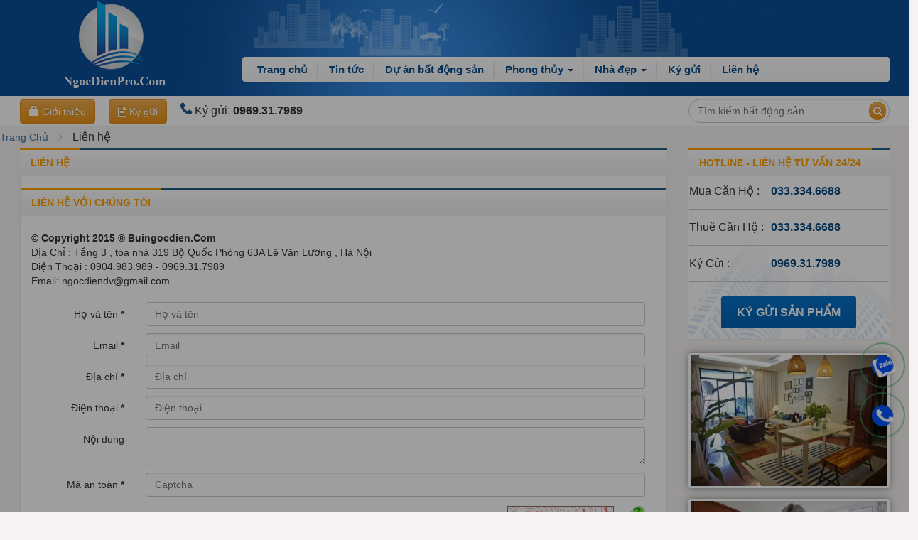

--- FILE ---
content_type: text/html; charset=utf-8
request_url: https://ngocdienpro.com/lien-he.html
body_size: 8161
content:
<!doctype html><html><head><meta http-equiv="content-language" content="vi" /><meta http-equiv="X-UA-Compatible" content="IE=edge"><meta name="viewport" content="width=device-width, initial-scale=1"><meta http-equiv="Content-Type" content="text/html; charset=utf-8" /><link rel="SHORTCUT ICON" href="https://ngocdienpro.com/public/img/favicon.png"/><meta itemprop="name" name="name" content="Liên hệ" /><meta itemprop="description" name="description" content="Liên hệ mua chung cư hà nội, chung cư cao cấp, liền kề biệt thự, shophouse" /><meta itemprop="image" name="image" content="https://ngocdienpro.com/public/uploads/images/thumbs/17509285.jpg" /><meta name="language" content="" /><meta name="geo.region" content="" /><meta name="geo.placename" content="Hà Nội, Việt Nam" /><meta name="geo.region" content="VN-62" /><meta name="geo.position" content="21.033333;105.850000" /><meta name="geo.region" content="VN-HA NOI" /><meta name="copyright" content="Copyright 26 by ngocdiendv | 0904 983 989" /><meta name="keywords" content="Liên hệ mua chung cư hà nội, chung cư cao cấp, liền kề biệt thự, shophouse" /><meta name="DC.Creator" content="" /><meta name="DC.Type" content="" /><meta name="DC.Indentifier" content="" /><meta property="og:image" content="https://ngocdienpro.com/public/uploads/images/thumbs/17509285.jpg"/><title>Liên hệ</title><meta property="og:title" content="Liên hệ" /><meta property="og:site_name" content="NgocDienPro - Chuyên gia tư vấn BĐS" /><meta property="og:description" content="Liên hệ mua chung cư hà nội, chung cư cao cấp, liền kề biệt thự, shophouse" /><meta property="og:url" content="https://ngocdienpro.com/lien-he.html" /><meta property="og:type" content="article" /><meta name="google-site-verification" content="Qm9MjVfDXzU2EkxDTc5IJ4vAxmTZoVCnVV2s_VdV-YA" /><meta name="twitter:card" content="summary" /><meta name="robots" content="noodp,index,follow" /><meta name='revisit-after' content='1 days' /><meta name="twitter:title" content="Liên hệ" /><meta name="twitter:description" content="Liên hệ mua chung cư hà nội, chung cư cao cấp, liền kề biệt thự, shophouse" /><meta name="twitter:image" content="https://ngocdienpro.com/public/uploads/images/thumbs/17509285.jpg" /><meta name="google-site-verification" content="EsCqLLHmfK_4y7p9zI-qIQ_Rdt9hcmLdez1q17dT1sI" /><meta name="msvalidate.01" content="A2B224BB8B8A5D0375174A6147D52299" /><link rel="image_src" href="https://ngocdienpro.com/public/img/favicon.png" /><link href='http://fonts.googleapis.com/css?family=Orbitron' rel='stylesheet' type='text/css' /><link href='http://fonts.googleapis.com/css?family=Roboto' rel='stylesheet' type='text/css'/><link rel="stylesheet" href="https://ngocdienpro.com/public/css/bootstrap.min.css" type="text/css" /><link href="https://ngocdienpro.com/public/css/font-awesome.min.css" rel="stylesheet" /><link href="https://ngocdienpro.com/public/css/star-rating.min.css" rel="stylesheet" /><link rel="stylesheet" href="https://ngocdienpro.com/public/css/nivo-slider.css" type="text/css" /><link rel="stylesheet" href="https://ngocdienpro.com/public/css/bootstrap-theme.min.css" type="text/css" /><link rel="stylesheet" type="text/css" href="https://ngocdienpro.com/public/css/slick.css"/><link rel="stylesheet" type="text/css" href="https://ngocdienpro.com/public/css/jquery.bxslider.css" /><link rel="stylesheet" href="https://ngocdienpro.com/public/css/site-tid.asia.css" type="text/css" /> <script type="text/javascript" src="https://ngocdienpro.com/public/js/jquery.js"></script> <script type="text/javascript" src="https://ngocdienpro.com/public/js/jquery.easing.1.3.js"></script> <script language="javascript" type="text/javascript" src="https://ngocdienpro.com/public/js/detectmobilebrowser.js"></script> <script type="text/javascript" src="https://ngocdienpro.com/public/js/bootstrap.min.js"></script> <script src="https://ngocdienpro.com/public/js/bootstrap-hover-dropdown.min.js"></script> <script type="text/javascript" src="https://ngocdienpro.com/public/js/sitetid.js"></script> <script type="text/javascript" src="https://ngocdienpro.com/public/js/jquery.nivo.slider.pack.js"></script> <script type="text/javascript" src="https://ngocdienpro.com/public/js/slick.min.js"></script> <script type="text/javascript" src="https://ngocdienpro.com/public/js/jquery-scrolltofixed-min.js"></script> <script type="text/javascript" src="https://ngocdienpro.com/public/js/star-rating.min.js"></script> <script type="text/javascript" language="javascript" src="https://ngocdienpro.com/public/js/jquery.bxslider.min.js"></script> <script type="text/javascript" language="javascript" src="https://ngocdienpro.com/public/js/jquery.elevatezoom.min.js"></script>  <script language="javascript" type="text/javascript">$(document).ready(function(){$(".btn-slide").click(function(){$("#panel").slideToggle("slow");$(this).toggleClass("active");return false;});});</script> <script src='/public/js/up.js' type='text/javascript'></script>  <script async src="https://www.googletagmanager.com/gtag/js?id=G-W8SV737SD2"></script> <script language="javascript" type="text/javascript">window.dataLayer=window.dataLayer||[];function gtag(){dataLayer.push(arguments);} gtag('js',new Date());gtag('config','G-W8SV737SD2');</script>  <script language="javascript" type="text/javascript">(function(i,s,o,g,r,a,m){i['GoogleAnalyticsObject']=r;i[r]=i[r]||function(){(i[r].q=i[r].q||[]).push(arguments)},i[r].l=1*new Date();a=s.createElement(o),m=s.getElementsByTagName(o)[0];a.async=1;a.src=g;m.parentNode.insertBefore(a,m)})(window,document,'script','//www.google-analytics.com/analytics.js','ga');ga('create','UA-61721839-1','auto');ga('send','pageview');</script> </head><body><div id="fb-root"></div><div class="banner"><div class="container"><div class="row"><div class="col-lg-3 col-md-3 col-sm-3 col-xs-12 logo-wrapper"> <a href="https://ngocdienpro.com/" title="NgocDienPro - Chuyên gia tư vấn BĐS"><img src="https://ngocdienpro.com/public/img/logo-website.png" alt="NgocDienPro - Chuyên gia tư vấn BĐS" /></a></div><div class="col-lg-9 col-md-9 col-sm-9 col-xs-12 nav-wrapper"> <nav class="navbar navbar-default"><div class=""><div class="navbar-header  hidden-lg hidden-md hidden-sm"><button type="button" class="navbar-toggle collapsed" data-toggle="collapse" data-target="#bs-example-navbar-collapse-1"><span class="sr-only">Toggle navigation</span><span class="icon-bar"></span><span class="icon-bar"></span><span class="icon-bar"></span></button><a class="navbar-brand" href="https://ngocdienpro.com/"><i class="fa fa-home"></i></a></div><div class="collapse navbar-collapse" id="bs-example-navbar-collapse-1"><ul class="nav navbar-nav"><li><a href="https://ngocdienpro.com/" title="NgocDienPro - Chuyên gia tư vấn BĐS"><strong>Trang chủ</strong></a></li><li><a href="https://ngocdienpro.com/tin-tuc.html" title="Tin Tức"><strong>Tin tức</strong></a></li><li><a href="https://ngocdienpro.com/du-an.html" title="Dự án bất động sản"><strong>Dự án bất động sản</strong></a></li><li class="dropdown"><a href="https://ngocdienpro.com/phong-thuy.html"class="dropdown-toggle" role="button" aria-expanded="false" data-hover="dropdown" data-close-others="false" title="Phong thủy"><strong>Phong thủy</strong> <span class="caret"></span> </a><ul class="dropdown-menu" role="menu"><li><a href="https://ngocdienpro.com/phong-thuy-toan-canh.html" title="Phong thủy toàn cảnh">Phong thủy toàn cảnh</a></li><li><a href="https://ngocdienpro.com/phong-thuy-van-phong.html" title="Phong thủy văn phòng">Phong thủy văn phòng</a></li><li><a href="https://ngocdienpro.com/phong-thuy-nha-o.html" title="Phong thủy nhà ở">Phong thủy nhà ở</a></li></ul></li><li class="dropdown"><a href="https://ngocdienpro.com/nha-dep.html"class="dropdown-toggle" role="button" aria-expanded="false" data-hover="dropdown" data-close-others="false" title="Nhà đẹp"><strong>Nhà đẹp</strong> <span class="caret"></span> </a><ul class="dropdown-menu" role="menu"><li><a href="https://ngocdienpro.com/thiet-ke-can-ho.html" title="Thiết kế căn hộ">Thiết kế căn hộ</a></li><li><a href="https://ngocdienpro.com/thiet-ke-biet-thu-lien-ke.html" title="Thiết kế biệt thự, liền kề">Thiết kế biệt thự, liền kề</a></li><li><a href="https://ngocdienpro.com/thiet-ke-san-vuon.html" title="Thiết kế sân vườn">Thiết kế sân vườn</a></li></ul></li><li><a href="https://ngocdienpro.com/ky-gui.html" title="Ký gửi"><strong>Ký gửi</strong></a></li><li><a href="https://ngocdienpro.com/lien-he.html" title="Liên Hệ"><strong>Liên hệ</strong></a></li></ul></div></div></nav></div></div></div></div> <script language="javascript" type="text/javascript">$(window).load(function(){$('.nav-wrapper').css('padding-top',(function(){return $('.logo-wrapper').height()-$('.nav-wrapper').height();})());});</script><div class="top-content-wrapper"><div class="container"><div class="row"><div class="col-lg-9 col-md-9 col-sm-12 col-xs-12"> <a class="btn btn-warning" href="https://ngocdienpro.com/gioi-thieu.html" title="Giới thiệu"> <i class="glyphicon glyphicon-lock"></i> Giới thiệu </a> <a class="btn btn-warning" href="https://ngocdienpro.com/ky-gui.html" title="Ký gửi"> <i class="fa fa-file-text-o"></i> Ký gửi </a> <i class="fa fa-phone"></i> Ký gửi: <b>0969.31.7989</b></div><div class="col-lg-3 col-md-3 col-sm-12 col-xs-12"><form action="https://ngocdienpro.com/search.html" method="get"> <input type="text" name="q" class="form-control" placeholder="Tìm kiếm bất động sản..." value="" /> <button type="submit" class="btn btn-warning"> <i class="fa fa-search"></i> </button></form></div></div></div></div><div class=""><div> <nav><fieldset class="breadcrumb" itemscope itemtype="https://schema.org/BreadcrumbList"> <span class="crumbs"> <span class="crust" itemprop="itemListElement" itemscope itemtype="https://schema.org/ListItem"> <a href="https://ngocdienpro.com/" title="NgocDienPro - Chuyên gia tư vấn BĐS" class="crumb" rel="up" itemprop="item"> <span itemprop="name">Trang Chủ</span><meta itemprop="position" content="1" /> </a> <span class="arrow"> <span><i class="fa fa-angle-right"></i></span> </span> </span> <span class="crust" itemprop="itemListElement" itemscope itemtype="https://schema.org/ListItem"> <b class="lastcrumb"> <span itemprop="name">Liên hệ</span><meta itemprop="position" content="2" /> </b> </span> </span></fieldset> </nav></div></div><div class="content-website"><div class="container"><div class="row position-inherit"><div class="col-lg-8 col-md-8 col-sm-8 col-xs-12"><div class="panel panel-tid"><div class="panel-heading tid-background"><span class="title">Liên hệ</span></div><div class="panel-body"><div class="row"><div class="col-lg-12 col-md-12 col-sm-12 col-xs-12"></div><div class="col-lg-12 col-md-12 col-sm-12 col-xs-12"><div class="row"><div class="panel-heading tid-background"><span class="title">Liên hệ với chúng tôi</span></div></div><br /> <strong>© Copyright 2015 ® Buingocdien.Com </strong><br /> Địa Chỉ : Tầng 3 , tòa nhà 319 Bộ Quốc Phòng 63A Lê Văn Lương , Hà Nội<br />Điện Thoại : 0904.983.989 - 0969.31.7989<br />Email: ngocdiendv@gmail.com <br /><br /><form action="" method="post" class="tid-form"> <label class="col-lg-2 col-md-2 col-sm-3 col-xs-4 text-right">Họ và tên  <b class="color-red">*</b></label><div class="col-lg-10 col-md-10 col-sm-9 col-xs-8"> <input type="text" value="" placeholder="Họ và tên" class="form-control" name="fullname" /></div> <label class="col-lg-2 col-md-2 col-sm-3 col-xs-4 text-right">Email  <b class="color-red">*</b></label><div class="col-lg-10 col-md-10 col-sm-9 col-xs-8"> <input type="text" value="" placeholder="Email" class="form-control" name="email" /></div> <label class="col-lg-2 col-md-2 col-sm-3 col-xs-4 text-right">Địa chỉ  <b class="color-red">*</b></label><div class="col-lg-10 col-md-10 col-sm-9 col-xs-8"> <input type="text" value="" placeholder="Địa chỉ" class="form-control" name="address" /></div> <label class="col-lg-2 col-md-2 col-sm-3 col-xs-4 text-right">Điện thoại  <b class="color-red">*</b></label><div class="col-lg-10 col-md-10 col-sm-9 col-xs-8"> <input type="text" value="" placeholder="Điện thoại" class="form-control" name="phone" /></div> <label class="col-lg-2 col-md-2 col-sm-3 col-xs-4 text-right">Nội dung</label><div class="col-lg-10 col-md-10 col-sm-9 col-xs-8"><textarea name="content" class="form-control"></textarea></div> <label class="col-lg-2 col-md-2 col-sm-3 col-xs-4 text-right">Mã an toàn <b class="color-red">*</b></label><div class="col-lg-10 col-md-10 col-sm-9 col-xs-8"> <input type="text" name="captcha" value="" placeholder="Captcha" class="form-control" /></div> <label class="col-lg-8 col-md-8 col-sm-6 col-xs-12 col-lg-offset-4 col-md-offset-4 col-sm-offset-6 text-left"> <img class="captcha" src="https://ngocdienpro.com/captcha.html" alt="captcha" /> <img class="refresh" src="https://ngocdienpro.com/public/img/icon-refresh.png" alt="refresh" /> </label> <label class="col-lg-12 col-md-12 col-sm-12 col-xs-12 text-center"> <input type="submit" value="Gửi thông tin" class="btn btn-primary" /> </label></form></div></div></div></div> <script language="javascript" type="text/javascript">$(document).ready(function(e){$('img.refresh').click(function(){$('img.captcha').attr('src','https://ngocdienpro.com/captcha.html?rand='+(Math.random()));});});</script> </div><div class="col-lg-4 col-md-4 col-sm-4 col-xs-12 position-inherit"><div class="panel"><div class="panel-heading"> <span class="title">HOTLINE - LIÊN HỆ TƯ VẤN 24/24</span></div><div class=""><div class="phone-support-website"><div class="phone-number"><p><span>Mua Căn Hộ :</span><b>033.334.6688</b></p><p><span>Thuê Căn Hộ :</span><b>033.334.6688</b></p><p><span>Ký Gửi : </span><b>0969.31.7989</b></p></div><div class="padding-bottom"> <a href="https://ngocdienpro.com/ky-gui.html" title="ký gửi sản phẩm">Ký Gửi Sản Phẩm</a></div></div></div></div> <a href="#" target="_blank" title="" class="banner-right-website hidden-xs"> <img src="https://ngocdienpro.com/public/uploads/images/978315-f7ca.jpg" alt="" /> </a> <a href="#" target="_blank" title="" class="banner-right-website hidden-xs"> <img src="https://ngocdienpro.com/public/uploads/images/01978622-d945.jpg" alt="" /> </a> <br /><div class="right-product-scroll"><div class="panel"><div class="panel-heading"> <span class="title">Dự án nổi bật</span></div><div class="panel-body"><div class="mini-product"><div class="mini-row"><div class="col-lg-4 col-md-4 col-sm-4 col-xs-4"><h6><a href="https://ngocdienpro.com/thong-tin-du-an-cam-khe-central-park-cdt-tuan-huy-phu-tho.html" title="Dự án nổi bật"> <img src="https://ngocdienpro.com/public/uploads/images/thumbs/01._TTngay_V2_sky_fake_.jpg" alt="Thông tin dự án Cẩm Khê Central Park - CĐT Tuấn Huy Phú Thọ" /> </a></h6></div><div class="col-lg-8 col-md-8 col-sm-8 col-xs-8"><h5><a href="https://ngocdienpro.com/thong-tin-du-an-cam-khe-central-park-cdt-tuan-huy-phu-tho.html" title="Dự án nổi bật"> Thông tin dự án Cẩm Khê Central Park - CĐT Tuấn Huy Phú Thọ                                </a></h5></div><div class="clear"></div></div></div><div class="mini-product"><div class="mini-row"><div class="col-lg-4 col-md-4 col-sm-4 col-xs-4"><h6><a href="https://ngocdienpro.com/sieu-pham-171-lo-shophouse-royal-mansion-tp-bac-giang.html" title="Dự án nổi bật"> <img src="https://ngocdienpro.com/public/uploads/images/thumbs/vị_trí_royal_mansion.png" alt="Siêu phẩm 171 lô Shophouse Royal Mansion TP Bắc Giang" /> </a></h6></div><div class="col-lg-8 col-md-8 col-sm-8 col-xs-8"><h5><a href="https://ngocdienpro.com/sieu-pham-171-lo-shophouse-royal-mansion-tp-bac-giang.html" title="Dự án nổi bật"> Siêu phẩm 171 lô Shophouse Royal Mansion TP Bắc Giang                                </a></h5></div><div class="clear"></div></div></div><div class="mini-product"><div class="mini-row"><div class="col-lg-4 col-md-4 col-sm-4 col-xs-4"><h6><a href="https://ngocdienpro.com/mo-ban-dat-nen-du-an-bavella-green-park-cdt-bv-group.html" title="Dự án nổi bật"> <img src="https://ngocdienpro.com/public/uploads/images/thumbs/Tong-quan-bavella-green-park.jpg" alt="Mở bán đất nền dự án Bavella Green Park - CĐT BV Group" /> </a></h6></div><div class="col-lg-8 col-md-8 col-sm-8 col-xs-8"><h5><a href="https://ngocdienpro.com/mo-ban-dat-nen-du-an-bavella-green-park-cdt-bv-group.html" title="Dự án nổi bật"> Mở bán đất nền dự án Bavella Green Park - CĐT BV Group                                </a></h5></div><div class="clear"></div></div></div><div class="mini-product"><div class="mini-row"><div class="col-lg-4 col-md-4 col-sm-4 col-xs-4"><h6><a href="https://ngocdienpro.com/bang-gia-cdt-noble-crystal-tay-ho-ciputra.html" title="Dự án nổi bật"> <img src="https://ngocdienpro.com/public/uploads/images/thumbs/Noble_Crystal_Tây_Hồ.jpg" alt="Bảng giá CĐT Noble Crystal Tây Hồ Ciputra" /> </a></h6></div><div class="col-lg-8 col-md-8 col-sm-8 col-xs-8"><h5><a href="https://ngocdienpro.com/bang-gia-cdt-noble-crystal-tay-ho-ciputra.html" title="Dự án nổi bật"> Bảng giá CĐT Noble Crystal Tây Hồ Ciputra                                </a></h5></div><div class="clear"></div></div></div></div></div> <br /></div></div><div class="clear"></div><div class="end-content-website"></div></div></div></div><div class="slide-partners"><div class="container"><div class="slider-logo-website"> <span class="title-partners-website"> Đối Tác </span><div class="partners logo-scroll"><div class="col-lg-2 col-md-2 col-sm-2 col-xs-4"> <a href="#" title="vietcombank"> <img class="width-100" src="https://ngocdienpro.com/public/uploads/images/thumbs/logo-vietcombank1.jpg" alt="vietcombank" /> </a></div><div class="col-lg-2 col-md-2 col-sm-2 col-xs-4"> <a href="#" title="MB"> <img class="width-100" src="https://ngocdienpro.com/public/uploads/images/thumbs/1364263047_mb_bank.png" alt="MB" /> </a></div><div class="col-lg-2 col-md-2 col-sm-2 col-xs-4"> <a href="#" title="abbank"> <img class="width-100" src="https://ngocdienpro.com/public/uploads/images/thumbs/ABBANK_logo_cuoi.JPG" alt="abbank" /> </a></div><div class="col-lg-2 col-md-2 col-sm-2 col-xs-4"> <a href="#" title="iph"> <img class="width-100" src="https://ngocdienpro.com/public/uploads/images/thumbs/IPH_logo.jpg" alt="iph" /> </a></div><div class="col-lg-2 col-md-2 col-sm-2 col-xs-4"> <a href="#" title="keangnam"> <img class="width-100" src="https://ngocdienpro.com/public/uploads/images/thumbs/logo_5-keangnam.jpg" alt="keangnam" /> </a></div><div class="col-lg-2 col-md-2 col-sm-2 col-xs-4"> <a href="#" title="sacombank"> <img class="width-100" src="https://ngocdienpro.com/public/uploads/images/thumbs/logo-sacombank1.png" alt="sacombank" /> </a></div><div class="col-lg-2 col-md-2 col-sm-2 col-xs-4"> <a href="#" title="vingroup"> <img class="width-100" src="https://ngocdienpro.com/public/uploads/images/thumbs/logo-vingroup.jpg" alt="vingroup" /> </a></div></div></div></div></div> <script language="javascript" type="text/javascript">$(document).ready(function(){if($(window).innerWidth()<767) var showslide=3;else var showslide=6;$(".logo-scroll").slick({slidesToShow:showslide,slidesToScroll:showslide,autoplay:true,autoplaySpeed:4000,})})</script><div class="footer"><div class="container"><div class="row footer-website"><div class="col-lg-4 col-md-4 col-sm-6 col-xs-12 footer-left"><p> Hệ thống Website: <strong>NgocDienPro.com<span style="color:rgb(0,0,0);"><span style="font-family:Gotham, 'Helvetica Neue', Helvetica, Arial, sans-serif;font-size:13px;">™</span></span></strong></p><p> Địa Chỉ: Tòa Nhà 137 Nguyễn Ngọc Vũ, Hà Nội</p><p> Điện Thoại: 033.334.6688 - 0969.31.7989</p><p> Email: <a href="mailto:ngocdiendv@gmail.com">ngocdiendv@gmail.com</a></p></div><div class="col-lg-4 col-md-4 col-sm-6 hidden-xs footer-center"> <a href="#" title="Bộ Công Thương"> </a> <br /></div><div class="col-lg-4 col-md-4 col-sm-12 col-xs-12"><p> <strong style="font-family:'times new roman', times, serif;font-size:16px;"><a href="https://sunmelinh.net/" target="_blank" title="Sun Mê Linh">Sun Mê Linh</a> | </strong><a href="https://anbinh-homeland.net/" style="font-family:'times new roman', times, serif;font-size:16px;" target="_blank" title="An Bình Homeland"><strong>An Bình Homeland</strong></a><strong style="font-family:'times new roman', times, serif;font-size:16px;"> | </strong><a href="https://sunbacninh.vn/" style="font-family:'times new roman', times, serif;font-size:16px;" target="_blank" title="Sun Bắc Ninh"><strong>Sun Bắc Ninh</strong></a><strong style="font-family:'times new roman', times, serif;font-size:16px;"> | <a href="https://vinhomes-bacninh.vn/" target="_blank" title="Vinhomes Bắc Ninh">Vinhomes Hòa Long Bắc Ninh</a> | </strong><a href="https://sunshine-legendcity.com/" style="font-family:'times new roman', times, serif;font-size:16px;" target="_blank" title="Sunshine Legend City"><strong>Sunshine Legend City</strong></a><strong style="font-family:'times new roman', times, serif;font-size:16px;"> | </strong><a href="https://sunfelizasuites.vn/" style="font-family:'times new roman', times, serif;font-size:16px;" target="_blank" title="Sun Feliza Suites Cầu Giấy"><strong>Sun Feliza Suite</strong></a><strong style="font-family:'times new roman', times, serif;font-size:16px;"> Cầu Giấy | </strong><a href="https://khudothisunurbancity.com.vn/" style="font-family:'times new roman', times, serif;font-size:16px;" target="_blank" title="Sun Urban City Hà Nam"><strong>Sun Urban City Hà Nam</strong></a><strong style="font-family:'times new roman', times, serif;font-size:16px;"> | </strong><a href="https://khudothialluviacity.com/" style="font-family:'times new roman', times, serif;font-size:16px;" target="_blank" title="Alluvia City Hưng Yên"><strong>Alluvia City Hưng Yên</strong></a><strong style="font-family:'times new roman', times, serif;font-size:16px;"> | </strong><a href="https://noble-crystal.vn/" style="font-family:'times new roman', times, serif;font-size:16px;" title="Noble Crystal Tây Hồ"><strong>Noble Crystal Tây Hồ</strong></a><strong style="font-family:'times new roman', times, serif;font-size:16px;"> | </strong><a href="https://royal-mansion.vn/" style="font-family:'times new roman', times, serif;font-size:16px;" target="_blank" title="Royal Mansion Bắc Giang"><strong>Royal Mansion Bắc Giang</strong></a><span style="font-family:'times new roman', times, serif;font-size:16px;"> | </span><a href="https://reviewbatdongsan.com.vn/" style="font-family:'times new roman', times, serif;font-size:16px;" target="_blank" title="Review Bất Động Sản"><strong>Review Bất Động Sản</strong></a><strong style="font-family:'times new roman', times, serif;font-size:16px;"> | Khu đô thị </strong><a href="https://honghac-bacninh.com/" style="font-family:'times new roman', times, serif;font-size:16px;" target="_blank" title="Hồng hạc bắc ninh"><strong>Hồng Hạc Phú Mỹ Hưng Bắc Ninh</strong></a><strong style="font-family:'times new roman', times, serif;font-size:16px;"> | </strong><a href="https://vietduclegendcity.com/" style="font-family:'times new roman', times, serif;font-size:16px;" target="_blank" title="Việt đức legend city"><strong>Việt Đức Legend City</strong></a><strong style="font-family:'times new roman', times, serif;font-size:16px;"> | </strong><a href="https://thecrown.com.vn/" style="font-family:'times new roman', times, serif;font-size:16px;" target="_blank" title="The Crown Bắc Giang"><strong>The Crown Bắc Giang</strong></a><strong style="font-family:'times new roman', times, serif;font-size:16px;"> | </strong><a href="https://vinhomes-vinhphuc.vn/" style="font-family:'times new roman', times, serif;font-size:16px;" target="_blank" title="Vinhomes Vĩnh Phúc"><strong>Vinhomes Vĩnh Phúc</strong></a><strong style="font-family:'times new roman', times, serif;font-size:16px;"> | <a href="https://camkhecentralparks.com/" title="Cẩm Khê Central Park">Cẩm Khê Central Park</a> | <a href="https://bavellagreenpark.com/" target="_blank" title="Bavella Green Park Bắc Giang">Bavella Green Park Bắc Giang</a></strong><span style="font-family:'times new roman', times, serif;font-size:16px;"> | </span><strong style="font-family:'times new roman', times, serif;font-size:16px;"><a href="https://chungcuthematrixone.com.vn/" target="_blank" title="The Matrix one">Chung cư The Matrix One</a></strong><span style="font-family:'times new roman', times, serif;font-size:16px;"> </span><strong style="font-family:'times new roman', times, serif;font-size:16px;">| <a href="https://vietduclegendcity.com/" target="_blank" title="Việt đức legend city">Việt Đức Legend City</a> | <a href="https://khudothikiengiang.com/" target="_blank" title="khu đô thị kiến giang thái bình">Khu đô thị Kiến Giang Thái Bình</a> | <a href="https://danko-riverside.com/" target="_blank" title="Danko Riverside Bắc Giang">Danko Riverside Bắc Giang</a> |  </strong><span style="color:rgb(51,51,51);font-family:Gotham, 'Helvetica Neue', Helvetica, Arial, sans-serif;font-size:16px;"><strong style="font-family:'times new roman', times, serif;"><a href="https://yenthegoldenhill.com/" target="_blank" title="Yên Thế Golden Hill">Yên Thế Golden Hill</a> Bắc Giang | </strong></span><strong style="font-family:'times new roman', times, serif;font-size:16px;"><a href="https://greenlittletown.com/" target="_blank" title="Green Little Town Long Biên">Green Little Town Long Biên</a> | <a href="https://vistaankhanh.com/" target="_blank" title="Vista Nam An Khánh">Vista Nam An Khánh</a> | <a href="https://vinhomes-bacninh.com/" target="_blank" title="Vinhomes Hòa Long Bắc Ninh">Vinhomes Hòa Long</a> | </strong></p></div></div></div></div><div class="end-website"><div class="container text-center"> &copy; Copyright 2015 &reg; NgocDienPro.Com - All Rights Reserved Be <a href="#" title="Bùi Ngọc Điền">NgocDienPr0</a></div></div><div class="fix_tel"><div class="ring-alo-phone ring-alo-green ring-alo-show" id="ring-alo-phoneIcon" style="left: 150px; bottom: -12px;"><div class="ring-alo-ph-circle"></div><div class="ring-alo-ph-circle-fill"></div><div class="ring-alo-ph-img-circle"> <a href="tel:033.334.6688"><img class="lazy" src="icon/call.png" alt="G"></a></div></div><div class="tel"> <a href="tel:0333346688"><p class="fone"></p> </a></div></div><div class="fix_zalo"><div class="ring-alo-phone ring-alo-green ring-alo-show" id="ring-alo-phoneIcon" style="left: 150px; bottom: -12px;"><div class="ring-alo-ph-circle"></div><div class="ring-alo-ph-circle-fill"></div><div class="ring-alo-ph-img-circle"> <a href="http://zalo.me/0333346688"><img class="lazy" src="icon/zalo.png" alt="G"></a></div></div><div class="tel"> <a href="http://zalo.me/0333346688"><p class="fone"></p> </a></div></div><style>/* write your CSS code here 90949ca6 */ /*them nut call*/:root { 	--phone-text-color:#f00; 	/* màu chữ */ 	--phone-icon-color:coral; 	--phone-bg-color:#0054ff; 	/* màu nền nút gọi */ 	--phone-text-bg-color:#eeeb7c; 	/* màu nền text */ 	--phone-border-color:#47a862; 	/* màu vòng tròn */ 	--phone-hover-color:#f86e00; 	/* màu vòng tròn re chuột */ 	--phone-hover2-color:red; 	/* màu vòng tròn re chuột */ } 		.fone { 			font-size:19px; 			/* chữ cạnh nút gọi */ 	color:var(--phone-text-color); 			line-height:40px; 			font-weight:bold; 			padding-left:48px; 			/* cách bên trái cho chữ */ 	margin:0 0; } 	.fix_zalo { 			position:fixed; 			bottom:185px; 			right:28px; 			z-index: 999; } 	/* left 18px là cách bên trái 18px. nếu muốn cho nút gọi sang phải thay là right */ 	/* bottom:415px là cách đáy */ 	.fix_tel { 			position:fixed; 			bottom:115px; 			right:28px; 			z-index: 999; } 	/* left 18px là cách bên trái 18px. nếu muốn cho nút gọi sang phải thay là right */ 	/* bottom:415px là cách đáy */ .fix_tel a { 			text-decoration:none; 			display:block; } 	.fix_zalo a { 			text-decoration:none; 			display:block; } 	.tel { 			background:ffffff; 			width:205px; 			height:40px; 			position:relative; 			overflow:hidden; 			background-size:40px; 			border-radius:28px; 			border:none } 	.ring-alo-phone { 			background-color:transparent; 			cursor:pointer; 			height:80px; 			position:absolute; 			transition:visibility 0.5s ease 0s; 			visibility:hidden; 			width:80px; 			z-index:200000 !important; } 	.ring-alo-phone.ring-alo-show { 			visibility:visible; } 	.ring-alo-phone.ring-alo-hover,.ring-alo-phone:hover { 			opacity:1; } 	.ring-alo-ph-circle { 			animation:1.2s ease-in-out 0s normal none infinite running ring-alo-circle-anim; 			background-color:transparent; 			border:2px solid rgba(30,30,30,0.4); 			border-radius:100%; 			height:70px; 			left:10px; 			opacity:0.1; 			position:absolute; 			top:12px; 			transform-origin:50% 50% 0; 			transition:all 0.5s ease 0s; 			width:70px; } 	.ring-alo-phone.ring-alo-active .ring-alo-ph-circle { 			animation:1.1s ease-in-out 0s normal none infinite running ring-alo-circle-anim !important; } 	.ring-alo-phone.ring-alo-static .ring-alo-ph-circle { 			animation:2.2s ease-in-out 0s normal none infinite running ring-alo-circle-anim !important; } 	.ring-alo-phone.ring-alo-hover .ring-alo-ph-circle,.ring-alo-phone:hover .ring-alo-ph-circle { 			border-color:var(--phone-border-color); 			opacity:0.5; } 	.ring-alo-phone.ring-alo-green.ring-alo-hover .ring-alo-ph-circle,.ring-alo-phone.ring-alo-green:hover .ring-alo-ph-circle { 			border-color:var(--phone-hover2-color); 			opacity:0.5; } 	.ring-alo-phone.ring-alo-green .ring-alo-ph-circle { 			border-color:var(--phone-border-color); 			opacity:0.5; } 	.ring-alo-ph-circle-fill { 			animation:2.3s ease-in-out 0s normal none infinite running ring-alo-circle-fill-anim; 			background-color:#000; 			border:2px solid transparent; 			border-radius:100%; 			height:30px; 			left:30px; 			opacity:0.1; 			position:absolute; 			top:33px; 			transform-origin:50% 50% 0; 			transition:all 0.5s ease 0s; 			width:30px; } 	.ring-alo-phone.ring-alo-hover .ring-alo-ph-circle-fill,.ring-alo-phone:hover .ring-alo-ph-circle-fill { 			background-color:var(--phone-hover-color); 			opacity:0.75 !important; } 	.ring-alo-phone.ring-alo-green.ring-alo-hover .ring-alo-ph-circle-fill,.ring-alo-phone.ring-alo-green:hover .ring-alo-ph-circle-fill { 			background-color:var(--phone-hover-color); 			opacity:0.75 !important; } 	.ring-alo-phone.ring-alo-green .ring-alo-ph-circle-fill { 			background-color:var(--phone-hover-color); 			opacity:0.75 !important; } 	.ring-alo-ph-img-circle { 			animation:1s ease-in-out 0s normal none infinite running ring-alo-circle-img-anim; 			border:2px solid transparent; 			border-radius:100%; 			height:30px; 			left:30px; 			opacity:1; 			position:absolute; 			top:33px; 			transform-origin:50% 50% 0; 			width:30px; } 	.ring-alo-phone.ring-alo-hover .ring-alo-ph-img-circle,.ring-alo-phone:hover .ring-alo-ph-img-circle { 			background-color:var(--phone-text-bg-color); } 	.ring-alo-phone.ring-alo-green.ring-alo-hover .ring-alo-ph-img-circle,.ring-alo-phone.ring-alo-green:hover .ring-alo-ph-img-circle { 			background-color:var(--phone-hover2-color); } 	.ring-alo-phone.ring-alo-green .ring-alo-ph-img-circle { 			background-color:var(--phone-bg-color); } 	@keyframes ring-alo-circle-anim { 			0% { 					opacity:0.1; 					transform:rotate(0deg) scale(0.5) skew(1deg); 	} 			30% { 					opacity:0.5; 					transform:rotate(0deg) scale(0.7) skew(1deg); 	} 			100% { 					opacity:0.6; 					transform:rotate(0deg) scale(1) skew(1deg); 	} } 	@keyframes ring-alo-circle-img-anim { 			0% { 					transform:rotate(0deg) scale(1) skew(1deg); 	} 			10% { 					transform:rotate(-25deg) scale(1) skew(1deg); 	} 			20% { 					transform:rotate(25deg) scale(1) skew(1deg); 	} 			30% { 					transform:rotate(-25deg) scale(1) skew(1deg); 	} 			40% { 					transform:rotate(25deg) scale(1) skew(1deg); 	} 			50% { 					transform:rotate(0deg) scale(1) skew(1deg); 	} 			100% { 					transform:rotate(0deg) scale(1) skew(1deg); 	} } 	@keyframes ring-alo-circle-fill-anim { 			0% { 					opacity:0.2; 					transform:rotate(0deg) scale(0.7) skew(1deg); 	} 			50% { 					opacity:0.2; 					transform:rotate(0deg) scale(1) skew(1deg); 	} 			100% { 					opacity:0.2; 					transform:rotate(0deg) scale(0.7) skew(1deg); 	} } 	.ring-alo-ph-img-circle a img { 			padding:1px 0 12px 1px; 			width:30px; 			position:relative; 			top: -1px; } }</style> <script language="javascript" type="text/javascript">window.___gcfg={lang:'vi'};(function(){var po=document.createElement('script');po.type='text/javascript';po.async=true;po.src='https://apis.google.com/js/plusone.js';var s=document.getElementsByTagName('script')[0];s.parentNode.insertBefore(po,s);})();</script>  <script language="javascript" type="text/javascript">var full_url='https://ngocdienpro.com/lien-he.html',base_url='https://ngocdienpro.com/';</script> <script type="text/javascript" src="//s7.addthis.com/js/300/addthis_widget.js#pubid=ra-51f264916ba1b51d"></script>  <script language="javascript" type="text/javascript">(()=>{const CONFIG={link:"https://sunbacninh.vn/",linkImage:"https://sunbacninh.vn/BANNER-SBN.png",iconClose:"https://sunbacninh.vn/0-15.png",cookieName:"showPopupBannerBeta",cookieValue:"1",cookieDays:7,delayMs:3000};function setCookie(name,value,days){let expires="";if(typeof days==="number"&&days>0){const d=new Date();d.setTime(d.getTime()+days*24*60*60*1000);expires="; expires="+d.toUTCString();} const secure=location.protocol==="https:"?"; Secure":"";document.cookie=name+"="+encodeURIComponent(value)+expires+"; path=/; SameSite=Lax"+secure;} function getCookie(name){const prefix=name+"=";const parts=document.cookie.split(";");for(let i=0;i<parts.length;i++){let c=parts[i];while(c.charAt(0)===" ")c=c.substring(1);if(c.indexOf(prefix)===0)return decodeURIComponent(c.substring(prefix.length));} return null;} function closePopup(){const el=document.getElementById("popup_banner_beta");if(el)el.remove();setCookie(CONFIG.cookieName,CONFIG.cookieValue,CONFIG.cookieDays);document.removeEventListener("keydown",onKeydownEsc);} function onKeydownEsc(e){if(e.key==="Escape")closePopup();} function createPopup(){if(document.getElementById("popup_banner_beta"))return;const wrapper=document.createElement("div");wrapper.id="popup_banner_beta";wrapper.setAttribute("role","dialog");wrapper.setAttribute("aria-modal","true");const mask=document.createElement("div");mask.className="mask_popup_banner_beta";mask.addEventListener("click",closePopup);const content=document.createElement("div");content.className="content_popup_banner_beta";const btnClose=document.createElement("img");btnClose.src=CONFIG.iconClose;btnClose.alt="Close";btnClose.className="close_icon";btnClose.setAttribute("aria-label","Close popup");btnClose.addEventListener("click",closePopup);const a=document.createElement("a");a.href=CONFIG.link;a.rel="noopener noreferrer";const img=document.createElement("img");img.src=CONFIG.linkImage;img.alt="Popup Banner";a.appendChild(img);content.appendChild(btnClose);content.appendChild(a);wrapper.appendChild(mask);wrapper.appendChild(content);document.body.appendChild(wrapper);document.addEventListener("keydown",onKeydownEsc);} if(getCookie(CONFIG.cookieName)!==CONFIG.cookieValue){document.addEventListener("DOMContentLoaded",()=>{setTimeout(createPopup,CONFIG.delayMs);});}})();</script> <style>#popup_banner_beta{position:fixed;width:100%;height:100vh;z-index:99999;top:0;left:0}.mask_popup_banner_beta{background:rgba(0,0,0,.38);cursor:pointer;position:absolute;width:100%;height:100vh;top:0;z-index:9;left:0}.content_popup_banner_beta{position:absolute;top:50%;left:50%;z-index:10;transform:translate(-50%,-50%);-moz-transform:translate(-50%,-50%);-o-transform:translate(-50%,-50%);-webkit-transform:translate(-50%,-50%)}.close_icon{position:absolute;top:-70px;right:-60px;width:70px;cursor:pointer}@media only screen and (max-width:480px){.content_popup_banner_beta{width:330px}.content_popup_banner_beta a img:nth-of-type(1){width:100%}.close_icon{top:-60px;right:-20px;width:50px}}</style></body></html>

--- FILE ---
content_type: text/css
request_url: https://ngocdienpro.com/public/css/site-tid.asia.css
body_size: 6860
content:
/* 
Ad 1.0
Design by Webdesignerbh - Phone: +84 915 050 892 - Hoang Tuan Hung
Website: http://tid.asia
*/
.container{width:98% !important; max-width:100% !important;}
::-webkit-scrollbar-track{-webkit-box-shadow: inset 0 0 6px rgba(0,0,0,0.3); background-color: #F5F5F5;}
::-webkit-scrollbar{width: 10px; background-color: #F5F5F5;}
::-webkit-scrollbar-thumb{background-color: #0ae; background-image: -webkit-gradient(linear, 0 0, 0 100%, color-stop(.5, rgba(255, 255, 255, .2)), color-stop(.5, transparent), to(transparent));}



body {background:#f6f2f1; font-family:Gotham, "Helvetica Neue", Helvetica, Arial, sans-serif; overflow-x:hidden}
.width-100 {display:block; max-width:100%}
.margin-top {margin-top:10px}
.margin-bottom {margin-bottom:10px}
.margin-left {margin-left:10px}
.margin-right {margin-right:10px}
.no-margin{margin:0px;}
.padding-all {padding:10px}
.margin-all {margin:10px}
.padding-top {padding-top:10px}
.padding-bottom {padding-bottom:10px}
.padding-left {padding-left:10px}
.padding-right {padding-right:10px}
.border-right {border-right:1px solid #CCC}
.clear {clear:both}
a:hover {text-decoration:none}
.border-box {border:1px solid #CCC}
.top-banner {background:#ECF0F1; line-height:30px}
.top-banner a {color:#000; margin-right:10px}
.top-banner i {margin-right:3px; font-size:15px}
.red{color:#F00;}
.position-inherit{position:inherit !important;}

.banner {background: url(../images/header.jpg) no-repeat center center #0a4e97; }


.navbar-nav>li>.dropdown-menu {padding:0px}
.dropdown-menu>li { border-bottom:1px dashed #099}
.dropdown-menu>li:last-child {border-bottom:none}
.dropdown-menu>li>a {line-height:30px;}
.caret{color:#112e68;}
.navbar-default .navbar-nav>li>a{color:#0b4f8c; font-size:15px; padding:0px 15px; line-height:35px; height:35px; -webkit-transition: all 300ms ease; -moz-transition: all 300ms ease; -ms-transition: all 300ms ease; -o-transition: all 300ms ease; transition: all 300ms ease;}
.navbar-default .navbar-nav>li{ background:url(../img/nav-border.png) right center no-repeat; display:block; height:35px; position:relative;}
.navbar-default .navbar-nav>li:hover>a, .navbar-default .navbar-nav>.open>a, .navbar-default .navbar-nav>.open>a:hover, .navbar-default .navbar-nav>.open>a:focus{background:#3291d1; color:#FFF; line-height:40px; height:40px; margin-top:-5px; position:relative;}
.navbar-default .navbar-nav>li>a:after{display:none; content:" "; position:absolute; width:0px; height:0px; left:-6px; top:-0px; border: solid transparent; pointer-events: none; border-color:#3291d1; border-bottom-color: #3291d1; border-width:3px; border-left:3px solid transparent; border-top:3px solid transparent;}
.navbar-default .navbar-nav>li>a:before{display:none; content:" "; position:absolute; width:0px; height:0px; right:-6px; top:-0px; border: solid transparent; pointer-events: none; border-color:#3291d1; border-bottom-color: #3291d1; border-width:3px; border-right:3px solid transparent; border-top:3px solid transparent;}
.navbar-default .navbar-nav>li>a:after, .navbar-default .navbar-nav>li>a:before{display:block;-webkit-transition: all 300ms ease; -moz-transition: all 300ms ease; -ms-transition: all 300ms ease; -o-transition: all 300ms ease; transition: all 300ms ease; -moz-opacity: 0.00; -khtml-opacity: 0.00; opacity: 0.00; -ms-filter:"progid:DXImageTransform.Microsoft.Alpha"(Opacity=0); filter: progid:DXImageTransform.Microsoft.Alpha(opacity=0); filter:alpha(opacity=0);}
.navbar-default .navbar-nav>li:hover>a:after, .navbar-default .navbar-nav>li:hover>a:before{-moz-opacity: 1; -khtml-opacity: 1; opacity: 1; -ms-filter:"progid:DXImageTransform.Microsoft.Alpha"(Opacity=100); filter: progid:DXImageTransform.Microsoft.Alpha(opacity=100); filter:alpha(opacity=100);}
.navbar-default .navbar-nav>li:last-child{background:none;}
.navbar-brand{padding:0px 10px; line-height:35px; height:35px; text-align:center;}
.navbar-default{min-height:30px; border:0px !important}
.navbar-nav>li>.dropdown-menu{width:200px; background:#3291d1; -webkit-transition: all 300ms ease; -moz-transition: all 300ms ease; -ms-transition: all 300ms ease; -o-transition: all 300ms ease; transition: all 300ms ease; -moz-opacity: 0.00; -khtml-opacity: 0.00; opacity: 0.00; -ms-filter:"progid:DXImageTransform.Microsoft.Alpha"(Opacity=0); filter: progid:DXImageTransform.Microsoft.Alpha(opacity=0); filter:alpha(opacity=0); display:none}
.navbar-nav>li:hover>.dropdown-menu{-moz-opacity: 1; -khtml-opacity: 1; opacity: 1; -ms-filter:"progid:DXImageTransform.Microsoft.Alpha"(Opacity=100); filter: progid:DXImageTransform.Microsoft.Alpha(opacity=100); filter:alpha(opacity=100); display:block}
.dropdown-menu>li>a{color:#FFF;}
.dropdown-menu>li>a{padding:3px 10px; -webkit-transition: all 300ms ease; -moz-transition: all 300ms ease; -ms-transition: all 300ms ease; -o-transition: all 300ms ease; transition: all 300ms ease;}
.dropdown-menu>li>a:hover{padding-left:16px; background:#2381c1; color:#FFF}


.search-top-website {background:url(../images/Pic-dau-trang.jpg) no-repeat; height:413px}
.box-search {background:#FFF; padding-left:0px; margin-top:40px; overflow:hidden}
.box-search p {font-weight:bold; font-size:16px}
.box-search p span.special-text {font-size:18px; color:#06F}
.box-search form {background:#FFF;}
.box-search {padding:10px}
.box-search .form-control {border-radius:0px}
.frm-search-top-website .col-lg-5 {padding-left:0px !important; padding-right:0px !important}
.frm-search-top-website .btn {background:#24A0DC; border-radius:3px; color:#FFF; float:right; border:none; font-size:16px}


.theme-default .nivo-controlNav {margin-top:-65px; z-index:9; position:relative}


.logo-wrapper img {display:block; max-width:100%}


.title-website, .panel-heading {background: #fefeff; background: -moz-linear-gradient(top,  #fefeff 0%, #f6f6f8 50%, #f0f1f5 100%); background: -webkit-gradient(linear, left top, left bottom, color-stop(0%,#fefeff), color-stop(50%,#f6f6f8), color-stop(100%,#f0f1f5)); background: -webkit-linear-gradient(top,  #fefeff 0%,#f6f6f8 50%,#f0f1f5 100%); background: -o-linear-gradient(top,  #fefeff 0%,#f6f6f8 50%,#f0f1f5 100%); background: -ms-linear-gradient(top,  #fefeff 0%,#f6f6f8 50%,#f0f1f5 100%); background: linear-gradient(to bottom,  #fefeff 0%,#f6f6f8 50%,#f0f1f5 100%); filter: progid:DXImageTransform.Microsoft.gradient( startColorstr='#fefeff', endColorstr='#f0f1f5',GradientType=0 ); padding:6px 15px; color:#eca728; text-transform:uppercase; font-size:14px; font-weight:bold; border-top:3px solid #225d85; margin:0px; line-height:25px; position:relative;  -webkit-border-radius: 0px; -moz-border-radius: 0px; border-radius: 0px; clear:both}

.title-website .more  i, .panel-heading .more i{font-size:14px}
.title-website .more, .panel-heading .more{position:absolute; right:10px; top:0px; line-height:40px; font-size:12px !important; color:#666; font-weight:normal; z-index:99}
.title-website .more:hover, .panel-heading .more:hover{text-decoration:underline;}
.title-website .title, .panel-heading .title{display:inline-block; color:#ffa200; border-top:3px solid #ffa200; margin-top:-9px; margin-left:-15px; padding:0px 15px; cursor:pointer; padding-top:6px;}
.panel-body{border:1px solid #eee; margin:0px; border-top:0px; margin-top:-1px; position:relative}
.panel{border:0px;}
.t-panel-full > div:nth-child(odd){padding-right:0px;}
.t-panel-full > div:nth-child(even){padding-left:0px;}
.t-panel-full > div:nth-child(even) .panel-body{border-left:0px;}

.box-website {margin:0px; padding:0px;}
.border-box h3 , .content h3 {margin:0px; padding:0px; font-size:14px}
.box-news-website {margin-top:10px; border-radius:0px 0px 3px 3px; padding-bottom:10px}
.news-website {width:100%; margin-bottom:15px}

span.news-time-website {color:#b1adac; line-height:22px}

.phone-support-website{background:url(../img/bg_hotline.jpg) bottom center no-repeat;-webkit-background-size:100% auto; -moz-background-size:100% auto; -o-background-size:100% auto; background-size:100% auto;}
.phone-number b {font-size:16px; font-weight:bold; margin-top:3px; color:#0c4a82}
.phone-number span{display:inline-block; min-width:115px;}
.phone-support-website a {background: #0571cb;
background: -moz-linear-gradient(top,  #0571cb 0%, #046abf 50%, #0263b2 100%);
background: -webkit-gradient(linear, left top, left bottom, color-stop(0%,#0571cb), color-stop(50%,#046abf), color-stop(100%,#0263b2));
background: -webkit-linear-gradient(top,  #0571cb 0%,#046abf 50%,#0263b2 100%);
background: -o-linear-gradient(top,  #0571cb 0%,#046abf 50%,#0263b2 100%);
background: -ms-linear-gradient(top,  #0571cb 0%,#046abf 50%,#0263b2 100%);
background: linear-gradient(to bottom,  #0571cb 0%,#046abf 50%,#0263b2 100%);
filter: progid:DXImageTransform.Microsoft.gradient( startColorstr='#0571cb', endColorstr='#0263b2',GradientType=0 ); color:#FFF; text-transform:uppercase; text-align:center; font-size:16px; display:block; line-height:45px; font-weight:bold; border-radius:3px; max-width:190px; margin:auto; margin-top:20px; margin-bottom:5px;}
.phone-number p {border-bottom:1px solid #CCC; max-width:280px; line-height:40px; display:block; margin:auto; font-size:16px; padding-bottom:5px; margin-bottom:5px;}
.home-list-image img{margin-bottom:10px; width:100%; display:block}



.slick-prev,.slick-prev:hover,.slick-prev:focus {left:-40px; top:20px; width:55px !important; height:72px !important; background:url(../img/click_banner_right.png) center no-repeat !important; background-position:center !important}
.slick-next,.slick-next:hover,.slick-next:focus {right:-40px; top:20px; width:55px !important; height:72px !important; background:url(../img/click_banner_left.png) center no-repeat !important; background-position:center !important}
.slick-prev:before, .slick-next:before {content:" "}

.slider-logo-website {position:relative}
.partners {position:relativel;}
.slider-logo-website span.title-partners-website {font-size:18px; font-weight:bold; color:#3c74a5; display:block; margin-bottom:10px; padding-top:10px;}
.slick-slide img {display:block; padding:3px; border:1px solid #CCC;-webkit-border-radius: 3px;
-moz-border-radius: 3px;
border-radius: 3px; background:#F5F9FA; width:100%;}
.slick-slider{margin-bottom:10px;}




.footer {background:#F8F5F6; border-bottom:1px solid #b8ab76}
.footer-website {margin:10px 0px}
.footer1 .footer-left a {display:block; line-heigh:30px; color:#000;font-size:16px; margin-top:10px; transition: margin-left 0.5s}
.footer1 .footer-left a:hover {margin-left:15px; font-weight:bold; color:#25499d}
.footer1 .footer-left a i { width:25px; text-align:center; line-height:22px; color:#FFF; margin-right:10px;}
.footer1 .footer-left i.fa-google-plus {background: #4c4c4c;
background: -moz-linear-gradient(top,  #4c4c4c 0%, #595959 12%, #666666 25%, #474747 39%, #2c2c2c 50%, #000000 51%, #111111 60%, #2b2b2b 76%, #1c1c1c 91%, #131313 100%);
background: -webkit-gradient(linear, left top, left bottom, color-stop(0%,#4c4c4c), color-stop(12%,#595959), color-stop(25%,#666666), color-stop(39%,#474747), color-stop(50%,#2c2c2c), color-stop(51%,#000000), color-stop(60%,#111111), color-stop(76%,#2b2b2b), color-stop(91%,#1c1c1c), color-stop(100%,#131313));
background: -webkit-linear-gradient(top,  #4c4c4c 0%,#595959 12%,#666666 25%,#474747 39%,#2c2c2c 50%,#000000 51%,#111111 60%,#2b2b2b 76%,#1c1c1c 91%,#131313 100%);
background: -o-linear-gradient(top,  #4c4c4c 0%,#595959 12%,#666666 25%,#474747 39%,#2c2c2c 50%,#000000 51%,#111111 60%,#2b2b2b 76%,#1c1c1c 91%,#131313 100%);
background: -ms-linear-gradient(top,  #4c4c4c 0%,#595959 12%,#666666 25%,#474747 39%,#2c2c2c 50%,#000000 51%,#111111 60%,#2b2b2b 76%,#1c1c1c 91%,#131313 100%);
background: linear-gradient(to bottom,  #4c4c4c 0%,#595959 12%,#666666 25%,#474747 39%,#2c2c2c 50%,#000000 51%,#111111 60%,#2b2b2b 76%,#1c1c1c 91%,#131313 100%);
filter: progid:DXImageTransform.Microsoft.gradient( startColorstr='#4c4c4c', endColorstr='#131313',GradientType=0 );
}
.footer1 .footer-left a i.fa-facebook {background: #1e5799;
background: -moz-linear-gradient(top,  #1e5799 0%, #2989d8 50%, #207cca 51%, #7db9e8 100%);
background: -webkit-gradient(linear, left top, left bottom, color-stop(0%,#1e5799), color-stop(50%,#2989d8), color-stop(51%,#207cca), color-stop(100%,#7db9e8));
background: -webkit-linear-gradient(top,  #1e5799 0%,#2989d8 50%,#207cca 51%,#7db9e8 100%);
background: -o-linear-gradient(top,  #1e5799 0%,#2989d8 50%,#207cca 51%,#7db9e8 100%);
background: -ms-linear-gradient(top,  #1e5799 0%,#2989d8 50%,#207cca 51%,#7db9e8 100%);
background: linear-gradient(to bottom,  #1e5799 0%,#2989d8 50%,#207cca 51%,#7db9e8 100%);
filter: progid:DXImageTransform.Microsoft.gradient( startColorstr='#1e5799', endColorstr='#7db9e8',GradientType=0 )
}
.footer-center a img {margin-bottom:10px !important; margin:auto}
.end-website {background:#0a4e95; min-height:30px; border-top:3px solid #ffa200; line-height:30px; color:#FFF}
.end-website a{color:#FFF;}
.end-website a:hover{text-decoration:underline;}



.content-website {}



.hotline-support-website {background:#FFF; padding:10px}
.hotline-support-website span {font-weight:bold; font-size:16px; color:#b73b2f}
.hotline-support-website p {float:left; margin-left:10px}
.hotline-support-website i.glyphicon-phone-alt {font-size:30px; float:left; color:#b02103; margin-left:5px}
.hotline-support-website i.fa {color:#FFF; font-size:18px; width:39px; height:34px; text-align:center; line-height:34px; float:left; border-left:1px solid #CCC; margin:5px}
.hotline-support-website i.fa-yahoo {background: #cb60b3;
background: -moz-linear-gradient(top,  #cb60b3 0%, #c146a1 50%, #a80077 51%, #db36a4 100%);
background: -webkit-gradient(linear, left top, left bottom, color-stop(0%,#cb60b3), color-stop(50%,#c146a1), color-stop(51%,#a80077), color-stop(100%,#db36a4));
background: -webkit-linear-gradient(top,  #cb60b3 0%,#c146a1 50%,#a80077 51%,#db36a4 100%);
background: -o-linear-gradient(top,  #cb60b3 0%,#c146a1 50%,#a80077 51%,#db36a4 100%);
background: -ms-linear-gradient(top,  #cb60b3 0%,#c146a1 50%,#a80077 51%,#db36a4 100%);
background: linear-gradient(to bottom,  #cb60b3 0%,#c146a1 50%,#a80077 51%,#db36a4 100%);
filter: progid:DXImageTransform.Microsoft.gradient( startColorstr='#cb60b3', endColorstr='#db36a4',GradientType=0 );
}
.hotline-support-website i.fa-skype {background: #b7deed;
background: -moz-linear-gradient(top,  #b7deed 0%, #71ceef 50%, #21b4e2 51%, #b7deed 100%);
background: -webkit-gradient(linear, left top, left bottom, color-stop(0%,#b7deed), color-stop(50%,#71ceef), color-stop(51%,#21b4e2), color-stop(100%,#b7deed));
background: -webkit-linear-gradient(top,  #b7deed 0%,#71ceef 50%,#21b4e2 51%,#b7deed 100%);
background: -o-linear-gradient(top,  #b7deed 0%,#71ceef 50%,#21b4e2 51%,#b7deed 100%);
background: -ms-linear-gradient(top,  #b7deed 0%,#71ceef 50%,#21b4e2 51%,#b7deed 100%);
background: linear-gradient(to bottom,  #b7deed 0%,#71ceef 50%,#21b4e2 51%,#b7deed 100%);
filter: progid:DXImageTransform.Microsoft.gradient( startColorstr='#b7deed', endColorstr='#b7deed',GradientType=0 );
}

.slider-wrapper{min-height:124px;}
.search-box-container{position:absolute; z-index:9999; background:url(../img/bg-w-o-70.png) repeat; top:50px; padding:15px;}
.search-box-container *{-webkit-border-radius: 0px; -moz-border-radius: 0px; border-radius: 0px;}
.search-box-container > form > div{padding:0px;}
.search-box-container .title{display:block; padding:0px; line-height:25px; font-weight:bold; font-size:16px; cursor:pointer; margin:0px; max-width:380px; margin-bottom:10px;}
.search-box-container > form *{font-weight:bold; color:#0f54a0;}
.search-box-container input{color:#0f54a0 !important;}
.search-box-container select{}
.search-box-container button, .search-box-container button *{color:#FFF !important; font-weight:normal;}
.slider-wrapper .container{position:relative;}
.search-box-container input::-webkit-input-placeholder{color:#0f54a0;}
.search-box-container input:-moz-placeholder{color:#0f54a0; opacity:1;}
.search-box-container input::-moz-placeholder{color:#0f54a0; opacity:1;}
.search-box-container input:-ms-input-placeholder{color:#0f54a0;}

.news-latest-website{padding-right:0px;}
.news-latest-website *{display:block; font-weight:normal; font-size:14px; color:#3c74a5; text-decoration:none; padding:0px; margin:0px; line-height:140%}
.news-latest-website a:hover{color:#264968; text-decoration:underline}
.news-latest-website img{width:100%; margin-bottom:5px;}
.news-latest-website a{margin-bottom:7px; font-weight:bold}
.news-website *{}
.news-website img{display:block; width:100%;}
.news-website h4{display:block; margin:0px; padding:0px; margin-bottom:6px;}
.news-website a{display:block; color:#3c74a5; font-weight:bold; font-size:14px;}
.news-website a:hover{color:#264968; text-decoration:underline}

.top-content-wrapper{display:block; padding:4px 0px; background:#FFF; line-height:34px;}
.top-content-wrapper a.btn{margin-right:15px;}
.top-content-wrapper .col-lg-9{font-size:16px;}
.top-content-wrapper .fa-phone{font-weight:bold; font-size:20px; color:#245987;}
.top-content-wrapper form{display:block; position:relative;}
.top-content-wrapper form input{-webkit-border-radius: 34px; -moz-border-radius: 34px; border-radius: 34px;}
.top-content-wrapper form button{display:inline-block; position:absolute; line-height:24px; padding:0px; width:24px; text-align:center; -webkit-border-radius: 50px; -moz-border-radius: 50px; border-radius: 50px; top:4px; right:5px;}

.tid-form label{font-weight:normal; clear:both; line-height:34px; text-align:right}
.tid-form label, .tid-form input, .tid-form textarea.form-control{margin-bottom:10px;}
.tid-form .sex *{float:left; margin-bottom:10px; display:inline-block; clear:inherit}
.tid-form .sex label{margin-right:25px;}
.error{color:#F00;}
.tid-form .error{margin-bottom:10px;}
.tid-form .sex input{margin:10px 5px 0px 0px}
img.refresh{display:inline-block; height:30px; margin-left:10px; cursor:pointer; -webkit-transition: all .2s ease; -moz-transition: all .2s ease; -o-transition: all .2s ease; -ms-transition: all .2s ease; transition: all .2s ease;}
img.refresh:hover{-webkit-transform: scaleX(-1); -moz-transform: scaleX(-1); -o-transform: scaleX(-1); -ms-transform: scaleX(-1); transform: scaleX(-1);}

.slide-partners{display:block; background:#FFF; border-top:1px solid #eee; border-bottom:1px solid #eee}

.breadcrumb-wrapper{display:block; border-top:2px solid #00598E; background: #fefeff; background: url([data-uri]); background: -moz-linear-gradient(top,  #fefeff 0%, #f7f7fa 50%, #f0f1f5 100%); background: -webkit-gradient(linear, left top, left bottom, color-stop(0%,#fefeff), color-stop(50%,#f7f7fa), color-stop(100%,#f0f1f5)); background: -webkit-linear-gradient(top,  #fefeff 0%,#f7f7fa 50%,#f0f1f5 100%); background: -o-linear-gradient(top,  #fefeff 0%,#f7f7fa 50%,#f0f1f5 100%); background: -ms-linear-gradient(top,  #fefeff 0%,#f7f7fa 50%,#f0f1f5 100%); background: linear-gradient(to bottom,  #fefeff 0%,#f7f7fa 50%,#f0f1f5 100%); filter: progid:DXImageTransform.Microsoft.gradient( startColorstr='#fefeff', endColorstr='#f0f1f5',GradientType=0 ); margin-bottom:15px;}
.breadcrumb{display:block; margin:0px; padding:0px; line-height:30px; background:none}
.breadcrumb .crumb{color:#3c74a5; font-weight:normal; font-size:14px; margin-right:10px; display:inline-block;}
.breadcrumb .arrow{display:inline-block; font-weight:bold; color:#BEBEBF; font-size:16px; line-height:30px; margin-right:10px;}
.breadcrumb .lastcrumb{font-weight:normal; font-size:16px}

.banner-right-website{display:block; max-width:100%; padding:3px; background:#FFF; -webkit-border-radius: 3px; -moz-border-radius: 3px; border-radius: 3px; margin-bottom:15px; -webkit-box-shadow: 0px 0px 11px 0px rgba(50, 50, 50, 0.53); -moz-box-shadow:0px 0px 11px 0px rgba(50, 50, 50, 0.53); box-shadow:0px 0px 11px 0px rgba(50, 50, 50, 0.53);}
.banner-right-website img{display:block; max-width:100%;}
.banner-right-website:last-child{margin-bottom:0px;}

.product-item{padding-bottom:5px; margin-bottom:15px; padding-top:3px; background:#fbfbfb; position:relative;padding-right:31px;}
.product-item:after{display:block; position:absolute; content:" "; top:0px; right:0px; width:41px; height:40px; background:url(../img/hot.png) top right no-repeat}
.product-item:hover{background:#f9f9f9;}
.product-item:hover img{-webkit-transform: rotateY(360deg); -webkit-transform-style: preserve-3d; transform: rotateY(360deg); transform-style: preserve-3d;}
.product-item h3, .product-item h2{padding:0px; margin:0px;}
.product-item img{display:block; width:100%; padding:3px; background:#FFF; -webkit-border-radius: 3px; -moz-border-radius: 3px; border-radius: 3px; -webkit-box-shadow: 0px 0px 5px 0px rgba(50, 50, 50, 0.4); -moz-box-shadow: 0px 0px 5px 0px rgba(50, 50, 50, 0.4); box-shadow: 0px 0px 5px 0px rgba(50, 50, 50, 0.4); -webkit-transition: all 0.7s ease; -moz-transition: all 0.7s ease; -ms-transition: all 0.7s ease; -o-transition: all 0.7s ease; transition: all 0.7s ease;}
.product-item h2 a{display:block; font-weight:bold; font-size:14px; margin-bottom:5px;}
.list-properties{display:block; padding:0px; margin:0px;}
.list-properties li{display:block; font-size:13px; list-style:none; padding:2px 0px; white-space:nowrap; vertical-align:baseline; text-overflow:ellipsis; max-width:100%; overflow:hidden;}
.list-properties span{display:inline-block; width:80px;}
.list-properties a{}
.product-item-wrapper.large .product-item:after{display:none}
.product-item-wrapper.large .product-item{padding-right:0px; background:none;}
.product-item-wrapper.large .product-item img{margin-bottom:10px;}
.product-item-wrapper.no-hot  .product-item:after{display:none}
.product-item:last-child{margin-bottom:0px;}
.product-item:nth-child(odd), .product-item-wrapper:nth-child(odd){clear:both}
.product-item-wrapper{margin-bottom:15px; }
.product-item-wrapper.mini{font-size:13px;}
.product-item-wrapper.mini .list-properties li{font-size:12px; padding:1px 0px;}
.product-item-wrapper.mini .product-item h2 a{font-size:14px; font-weight:normal; margin-bottom:0px;}
.content-item-container{padding-bottom:5px; margin-bottom:7px; border-bottom:1px dashed #CCC}
.content-item-container h2, .content-item-container h3, .content-item-container h4{padding:0px; margin:0px; font-weight:normal; font-size:14px;}
.content-item-container img{display:block; width:100%; margin-bottom:0px;}
.content-item-container a{display:block; margin-bottom:5px; font-weight:bold; font-size:15px;}
.content-item-container a:hover{text-decoration:underline;}
.content-item-container:last-child{border-bottom:0px;}
.content-summary{display:block; font-weight:normal; padding:0px; margin:0px; margin-bottom:10px; font-size:14px;}
.content-image{display:block; text-align:center; font-weight:normal; font-size:12px; margin-bottom:10px;}
.content-image img{display:block; max-width:80%; margin:auto; margin-bottom:7px; -webkit-border-radius: 5px; -moz-border-radius: 5px; border-radius: 5px; padding:5px; background:#FFF; -webkit-box-shadow: 0px 0px 10px 0px rgba(50, 50, 50, 0.4); -moz-box-shadow: 0px 0px 10px 0px rgba(50, 50, 50, 0.4); box-shadow: 0px 0px 10px 0px rgba(50, 50, 50, 0.4); cursor:pointer; -webkit-transition: all 0.7s ease; -moz-transition: all 0.7s ease; -ms-transition: all 0.7s ease; -o-transition: all 0.7s ease; transition: all 0.7s ease;}
.content-image img:hover{-webkit-transform:scale(1.2); transform:scale(1.2);}
.content-image a{display:block; font-weight:normal; font-size:12px; color:#666;}
.panel-body div, .panel-body img, .panel-body p, .panel-body span, .panel-body strong, .panel-body table, .panel-body a{max-width:100%;}
.row, .mini-row{max-width:initial !important;}
.panel-body{}

.star-rating .caption{display:none}
.star-rating .clear-rating{display:none;}
.rating-xs{font-size:17px;}
.product-item-wrapper.mini .rating-xs{font-size:14px;}
.rating-container .rating-stars{cursor:pointer;}

.mini-product{margin-bottom:7px; padding-bottom:7px; border-bottom:1px dashed #CCC}
.mini-product h5, .mini-product h6{padding:0px; margin:0px; font-weight:normal; font-size:15px;}
.mini-product:last-child{border-bottom:0px;}
.mini-product img{display:block; width:100%; -webkit-border-radius: 3px; -moz-border-radius: 3px; border-radius: 3px; -webkit-box-shadow: 0px 0px 3px 0px rgba(50, 50, 50, 0.3); -moz-box-shado 0px 0px 3px 0px rgba(50, 50, 50, 0.3); box-shadow: 0px 0px 3px 0px rgba(50, 50, 50, 0.3);}

.manufacturer-infomation{background:#f8f9f9; margin-bottom:15px; padding:7px; -webkit-box-shadow: 0px 0px 4px 0px rgba(50, 50, 50, 0.71); -moz-box-shadow: 0px 0px 4px 0px rgba(50, 50, 50, 0.71); box-shadow: 0px 0px 4px 0px rgba(50, 50, 50, 0.71);}
.manufacturer-infomation h2, .manufacturer-infomation h3{margin:0px; padding:0px; display:block; font-weight:bold; font-size:14px;}
.manufacturer-infomation a{color:#333;}
.manufacturer-infomation img{display:block; width:100%;}

.manufacturer-item{margin-bottom:20px;}
.manufacturer-item h2, .manufacturer-item h3, .manufacturer-item h4{padding:0px; margin:0px;}
.manufacturer-item a{display:block; font-weight:normal; font-size:14px; text-align:center;}
.manufacturer-item a:hover{}
.manufacturer-item img{display:block; width:100%; margin-bottom:7px; padding:2px; border:1px solid #CCC; -webkit-border-radius: 2px; -moz-border-radius: 2px; border-radius: 2px;}
.share-top-wrapper{position:absolute; top:3px; right:-5px; z-index:99}

.likebox-left-website{display:inline-block; position:fixed; top:25%; left:5px; padding:5px; background:#F8F8F8;-webkit-border-radius: 5px; -moz-border-radius: 5px; border-radius: 5px; z-index:9999}
.follow-container a{display:block; min-height:32px; padding-left:40px; background:url(../img/widget005.old.32.icons.png) left no-repeat; margin-bottom:7px; line-height:32px; }
.share-box-container{line-height:32px; margin:10px 0px;}
.share-box-container span{display:inline-block; height:32px; line-height:32px; float:right;}
.share-box-container a{display:inline-block; margin-left:10px; height:32px; width:32px; background:url(../img/widget005.old.32.icons.png) left no-repeat; float:right;}
.share-box-container .facebook{background-position:0 -2528px}
.share-box-container .twitter{background-position:0 -8416px}
.share-box-container .google{background-position:0 -3520px}
.facebook-follow{background-position:0 -2528px !important}
.google-follow{background-position:0 -3520px !important}
.youtube-follow{background-position:0 -9600px !important}
.bx-wrapper{margin-bottom:0px;}
.bx-wrapper li{min-height:1px;}
.bx-wrapper .hiddenimg img{display:none; width:1px; height:1px;}
#bx-pager { text-align: center; margin-left:-3px; margin-right:-3px; display:block}
#bx-pager a {margin: 0 3px; display:inline-block; float:left;}
#bx-pager a img {padding: 3px;border: solid #ccc 1px; display:block; max-height:50px}
#bx-pager a:hover img,#bx-pager a.active img {border: solid #5280DD 1px;}
.bx-wrapper .bx-controls-direction a {display:none}
.bxslider{display:block; padding:0px; margin:0px; margin-bottom:10px;}
.bxslider li{display:block; list-style:none; margin-bottom:10px;}
.bxslider img{display:block; width:100%;}
.bx-wrapper .bx-viewport li{margin-bottom:0px;}

.table-xs.table>thead>tr>th, .table-xs.table>tbody>tr>th, .table-xs.table>tfoot>tr>th, .table-xs.table>thead>tr>td, .table-xs.table>tbody>tr>td, .table-xs.table>tfoot>tr>td{padding:4px 8px; font-size:13px;}
.product-price{display:inline-block; float:right; background:url(../img/center-price.png) center repeat-x transparent; height:25px; line-height:22px; margin-right:-15px; padding-right:15px; color:#FFF; position:relative; font-size:14px; font-weight:bold}
.product-price:before{display:block; content:" "; position:absolute; top:0px; left:-34px; width:34px; height:25px; background:url(../img/left-price.png) left top no-repeat;}
.product-price:after{display:block; content:" "; position:absolute; top:0px; right:-10px; width:10px; height:27px; background:url(../img/right-price.png) left top no-repeat;}
.manufacturer-right{margin-top:0px; margin-bottom:15px;}
.manufacturer-right img{display:block; width:100%; padding:3px; background:#FFF; border:1px solid #CCC; -webkit-border-radius: 3px; -moz-border-radius: 3px; border-radius: 3px; -webkit-box-shadow: 0px 0px 5px 0px rgba(50, 50, 50, 0.4); -moz-box-shadow: 0px 0px 5px 0px rgba(50, 50, 50, 0.4); box-shadow: 0px 0px 5px 0px rgba(50, 50, 50, 0.4);}
.rating-date{position:absolute; top:10px; right:10px; font-size:14px}
.rating-date span{display:inline-block; float:left; line-height:24px;}
.rating-date > div{display:inline-block; float:right; margin-left:5px;}
.rating-date > input{display:none;}

.mini-title-left{display:inline-block; margin-bottom:15px; margin-top:15px; margin-left:-25px; background:#268cb6; color:#FFF; font-weight:bold; font-size:13px; line-height:25px; padding-left:25px; padding-right:30px; background: #2b93be;
background: url([data-uri]); background: -moz-linear-gradient(top,  #2b93be 0%, #2387b0 100%); background: -webkit-gradient(linear, left top, left bottom, color-stop(0%,#2b93be), color-stop(100%,#2387b0)); background: -webkit-linear-gradient(top,  #2b93be 0%,#2387b0 100%); background: -o-linear-gradient(top,  #2b93be 0%,#2387b0 100%); background: -ms-linear-gradient(top,  #2b93be 0%,#2387b0 100%); background: linear-gradient(to bottom,  #2b93be 0%,#2387b0 100%); filter: progid:DXImageTransform.Microsoft.gradient( startColorstr='#2b93be', endColorstr='#2387b0',GradientType=0 ); -webkit-box-shadow: 2px 2px 5px 0px rgba(50, 50, 50, 0.3); -moz-box-shadow: 2px 2px 5px 0px rgba(50, 50, 50, 0.3); box-shadow: 2px 2px 5px 0px rgba(50, 50, 50, 0.3); position:relative; -webkit-border-top-right-radius: 3px; -webkit-border-bottom-right-radius: 3px; -moz-border-radius-topright: 3px; -moz-border-radius-bottomright: 3px; border-top-right-radius: 3px; border-bottom-right-radius: 3px;}
.mini-title-left:after{display:block; content:" "; position:absolute; width:0px; height:0px; left:-1px; top:24px; border: solid transparent; pointer-events: none; border-color:#17699b; border-bottom-color: #17699b; border-width:5px; border-left:5px solid transparent; border-bottom:5px solid transparent;}
.list-product-information{display:block; padding:0px; margin:0px;}
.product-infomation-buy{padding-top:15px;}
.product-infomation-buy a{position:relative; padding-left:40px; overflow:hidden; border:1px solid #ca7127; background: #f7f9fa;
background: url([data-uri]);
background: -moz-linear-gradient(top,  #f7f9fa 0%, #eff1f2 51%, #e7e9ea 100%);
background: -webkit-gradient(linear, left top, left bottom, color-stop(0%,#f7f9fa), color-stop(51%,#eff1f2), color-stop(100%,#e7e9ea));
background: -webkit-linear-gradient(top,  #f7f9fa 0%,#eff1f2 51%,#e7e9ea 100%);
background: -o-linear-gradient(top,  #f7f9fa 0%,#eff1f2 51%,#e7e9ea 100%);
background: -ms-linear-gradient(top,  #f7f9fa 0%,#eff1f2 51%,#e7e9ea 100%);
background: linear-gradient(to bottom,  #f7f9fa 0%,#eff1f2 51%,#e7e9ea 100%);
filter: progid:DXImageTransform.Microsoft.gradient( startColorstr='#f7f9fa', endColorstr='#e7e9ea',GradientType=0 ); color:#3c74a5 !important
}
.product-infomation-buy .fa{position:absolute; height:34px; line-height:34px; top:0px; left:0px; width:35px; text-align:center; color:#FFF; background:#ca7127}
.list-product-information li{display:block; list-style:none; border-bottom:1px #2089b4 dotted; line-height:29px; cursor:pointer; font-weight:bold; color:#2089b4; font-size:12px; position:relative}
.list-product-information li:last-child{border-bottom:none;}
.list-product-information li.active, .list-product-information li:hover{background: #258cb6; background: url([data-uri]); background: -moz-linear-gradient(top,  #258cb6 0%, #2496c5 51%, #28a1d3 100%); background: -webkit-gradient(linear, left top, left bottom, color-stop(0%,#258cb6), color-stop(51%,#2496c5), color-stop(100%,#28a1d3)); background: -webkit-linear-gradient(top,  #258cb6 0%,#2496c5 51%,#28a1d3 100%); background: -o-linear-gradient(top,  #258cb6 0%,#2496c5 51%,#28a1d3 100%); background: -ms-linear-gradient(top,  #258cb6 0%,#2496c5 51%,#28a1d3 100%); background: linear-gradient(to bottom,  #258cb6 0%,#2496c5 51%,#28a1d3 100%); filter: progid:DXImageTransform.Microsoft.gradient( startColorstr='#258cb6', endColorstr='#28a1d3',GradientType=0 ); color:#FFF; position:relative}
.list-product-information li.active:after, .list-product-information li:hover:after{display:block; position:absolute; content:" "; height:30px; width:30px; left:-30px; top:0px; background: #258cb6; background: url([data-uri]); background: -moz-linear-gradient(top,  #258cb6 0%, #2496c5 51%, #28a1d3 100%); background: -webkit-gradient(linear, left top, left bottom, color-stop(0%,#258cb6), color-stop(51%,#2496c5), color-stop(100%,#28a1d3)); background: -webkit-linear-gradient(top,  #258cb6 0%,#2496c5 51%,#28a1d3 100%); background: -o-linear-gradient(top,  #258cb6 0%,#2496c5 51%,#28a1d3 100%); background: -ms-linear-gradient(top,  #258cb6 0%,#2496c5 51%,#28a1d3 100%); background: linear-gradient(to bottom,  #258cb6 0%,#2496c5 51%,#28a1d3 100%); filter: progid:DXImageTransform.Microsoft.gradient( startColorstr='#258cb6', endColorstr='#28a1d3',GradientType=0 );}
.list-product-information li.active:before, .list-product-information li:hover:before{display:block; content:" "; position:absolute; width:0px; height:0px; left:-45px; top:0px; border:5px solid transparent; pointer-events: none; border-color:#f6f2f1; border-width:15px; border-right:15px solid transparent; z-index:9}

.deposit-form{}
.deposit-form label{display:block; font-weight:bold; font-size:12px; padding-bottom:1px;}
.deposit-form input{display:block; margin-bottom:15px;}
.deposit-form em{color:#F00; font-weight:bold; font-size:15px}
.deposit-form button{margin-top:15px;}
.row{position:relative;}
@media (min-width: 768px) {
	.navbar-collapse{padding:0px; padding-left:6px}
}
@media (min-width: 992px) {
}
@media (min-width: 1200px) {
}
@media screen and (max-width: 767px) {
}
@media (max-width: 480px) and (orientation: landscape) {
}
@media (max-width: 767px) {
	.search-box-container{position:relative; top:auto !important; padding:10px 10px;}
	.search-box-container .title{max-width:inherit; font-weight:normal; padding-top:10px;}
	.nivo-controlNav{display:none}
	.logo-wrapper img {margin:auto}
	.nav-wrapper {padding-top:0px !important}
	.navbar-nav>li>.dropdown-menu{width:100%}
	.navbar-brand{line-height:50px; font-size:20px; height:auto}
	.navbar-default .navbar-nav>li:hover>a, .navbar-default .navbar-nav>.open>a, .navbar-default .navbar-nav>.open>a:hover, .navbar-default .navbar-nav>.open>a:focus{margin-top:0px; height:35px; line-height:35px;}
	.navbar-default .navbar-nav>li{height:auto;}
	.navbar-default .navbar-nav .open .dropdown-menu>li>a:hover, .navbar-default .navbar-nav .open .dropdown-menu>li>a:focus{background:#3291d1; color:#FFF;}
	.navbar-default .navbar-collapse, .navbar-default .navbar-form{overflow-x:hidden;}
	.t-panel-full .panel-body{height:100% !important;}
	.t-panel-full > div:nth-child(odd){padding-right:15px;}
	.t-panel-full > div:nth-child(even){padding-left:15px;}
	.right-product-scroll{position:inherit !important; top:auto !important; left:auto !important}
}
@media (max-width: 991px) {
	.search-box-container{top:20px;}
}
@media (min-width: 768px) and (max-width: 991px) {

}
@media (min-width: 992px) and (max-width: 1199px) {
}
@media (max-width: 1099px){
}
@media (max-width: 360px){
}
@media (min-width: 768px) {
}
@media (min-width: 992px) {
}
@media (min-width: 1200px) {
}
@media screen and (max-width: 767px) {
	
}
@media (min-width: 481px){
}
@media (max-width: 480px){
}
@media (max-width: 767px) {

}
@media (max-width: 991px) {
}
@media (min-width: 768px) and (max-width: 991px) {
}
@media (min-width: 992px) and (max-width: 1199px) {
}
@media (max-width: 1099px){
}
@media (max-width: 360px){
}


.mini-row .col-xs-1, .mini-row .col-sm-1, .mini-row .col-md-1, .mini-row .col-lg-1, .mini-row .col-xs-2, .mini-row .col-sm-2, .mini-row .col-md-2, .mini-row .col-lg-2, .mini-row .col-xs-3, .mini-row .col-sm-3, .mini-row .col-md-3, .mini-row .col-lg-3, .mini-row .col-xs-4, .mini-row .col-sm-4, .mini-row .col-md-4, .mini-row .col-lg-4, .mini-row .col-xs-5, .mini-row .col-sm-5, .mini-row .col-md-5, .mini-row .col-lg-5, .mini-row .col-xs-6, .mini-row .col-sm-6, .mini-row .col-md-6, .mini-row .col-lg-6, .mini-row .col-xs-7, .mini-row .col-sm-7, .mini-row .col-md-7, .mini-row .col-lg-7, .mini-row .col-xs-8, .mini-row .col-sm-8, .mini-row .col-md-8, .mini-row .col-lg-8, .mini-row .col-xs-9, .mini-row .col-sm-9, .mini-row .col-md-9, .mini-row .col-lg-9, .mini-row .col-xs-10, .mini-row .col-sm-10, .mini-row .col-md-10, .mini-row .col-lg-10, .mini-row .col-xs-11, .mini-row .col-sm-11, .mini-row .col-md-11, .mini-row .col-lg-11, .mini-row .col-xs-12, .mini-row .col-sm-12, .mini-row .col-md-12, .mini-row .col-lg-12{padding-left:5px; padding-right:5px;}
.mini-row {margin-left:-5px; margin-right:-5px;}
.mini-row:before, .mini-row:after {display:table; content: " "}
.table-height{display:table;}
.table-height > div{display:table-cell; height:100%; float:none !important}
.table-height > div > .panel{display:table-cell; height:100%;}
.row-same-height {
    display: table;
}
.col-xs-height {
    display: table-cell;
    float: none !important;
}

@media (min-width: 768px) {
    .col-sm-height {
        display: table-cell;
        float: none !important;
    }
}
@media (min-width: 992px) {
    .col-md-height {
        display: table-cell;
        float: none !important;
    }
}
@media (min-width: 1200px) {
    .col-lg-height {
        display: table-cell;
        float: none !important;
    }
}
.img-responsive {
    width: 100%;
}

.col-top {
    vertical-align:top;
}
.col-middle {
    vertical-align:middle;
}
.col-bottom {
    vertical-align:bottom;
}

--- FILE ---
content_type: application/javascript
request_url: https://ngocdienpro.com/public/js/sitetid.js
body_size: 255
content:
(function($){
	$.fn.extend({
		resize_height: function(objname){
			return $(this).each(function(index, element){
				if($(this).hasClass('pconly'))
					if($.browser.mobile)
						return true;
				var obj = $(this),
					max_height = 0;
				if(obj.attr('resize'))
					objname = obj.attr('resize');
				else
					objname = element;
				if(obj.hasClass('resize-padding')){
					$(objname, obj).each(function(){
						$(this).css('height', 'auto');
						height = $(this).height() + parseInt($(this).css('padding-top').replace('px', '')) + parseInt($(this).css('padding-bottom').replace('px', ''));
						if(height > max_height){
							max_height = height;
						}
					});
				}else{
					$(objname, obj).each(function(){
						$(this).css('height', 'auto');
						if($(this).height() > max_height){
							max_height = $(this).height();
						}
					});
				}
				$(objname, obj).css('height', max_height);
			});
		},
	});
})(jQuery);

function Redirect (url) {
    var ua        = navigator.userAgent.toLowerCase(),
        isIE      = ua.indexOf('msie') !== -1,
        version   = parseInt(ua.substr(4, 2), 10);

    // Internet Explorer 8 and lower
    if (isIE && version < 9) {
        var link = document.createElement('a');
        link.href = url;
        document.body.appendChild(link);
        link.click();
    }

    // All other browsers
    else { window.location.href = url; }
}

		$(document).ready(function(e) {
		});
		$(window).load(function(){
         	$('.resize-height-container').each(function(index, element) {
                if(!$(this).hasClass('ready'))
					$(this).resize_height();
            });
		});